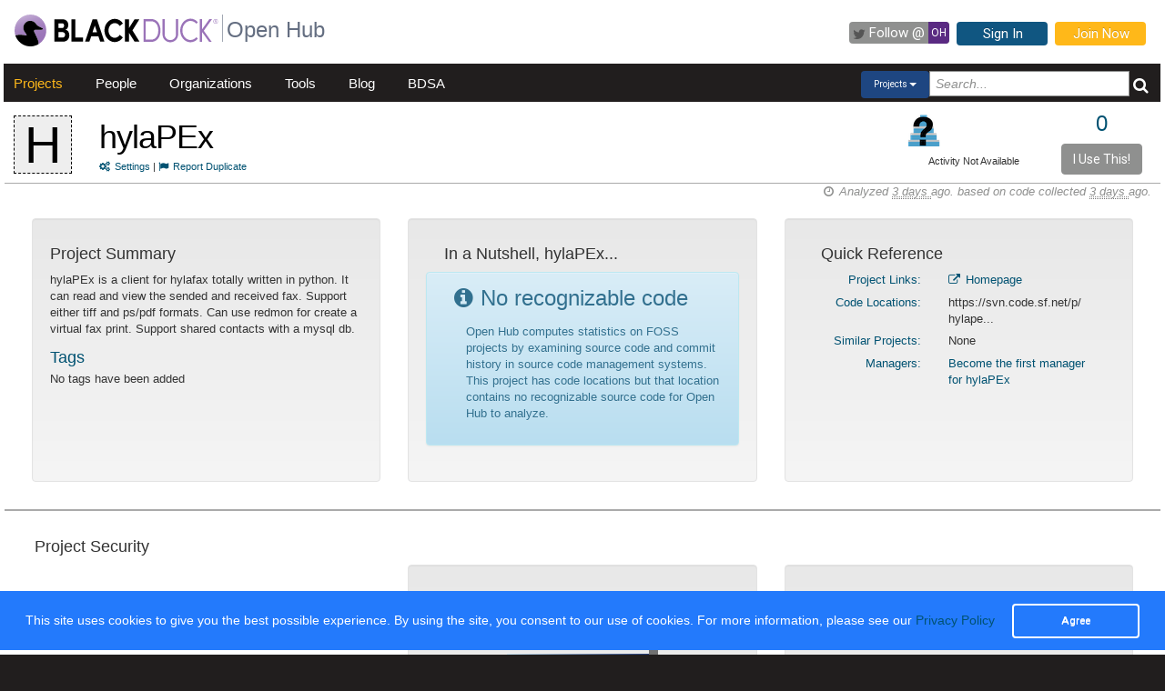

--- FILE ---
content_type: text/html; charset=utf-8
request_url: https://openhub.net/p/hylapex
body_size: 5757
content:
<!DOCTYPE html>
<html>
<head>
<title>The hylaPEx Open Source Project on Open Hub</title>
<meta content='width=device-width, initial-scale=1.0' name='viewport'>
<meta name='description'>
<meta name='keywords'>
<meta content='jKkWeVQ0tB1bffJYg7xXAtcIM-nrjjVxhP3ohb8UH2A' name='google-site-verification'>
<link href='/apple-touch-icon.png?v=yyQ28aBKjx' rel='apple-touch-icon' sizes='180x180'>
<link href='/favicon-32x32.png?v=yyQ28aBKjx' rel='icon' sizes='32x32' type='image/png'>
<link href='/favicon-16x16.png?v=yyQ28aBKjx' rel='icon' sizes='16x16' type='image/png'>
<link href='/site.webmanifest?v=yyQ28aBKjx' rel='manifest'>
<link color='#5a2a82' href='/safari-pinned-tab.svg?v=yyQ28aBKjx' rel='mask-icon'>
<link href='/favicon.ico?v=yyQ28aBKjx' rel='shortcut icon'>
<link href='https://fonts.googleapis.com/css?family=Roboto&amp;display=swap' rel='stylesheet'>
<meta content='#5a2a82' name='msapplication-TileColor'>
<meta content='#ffffff' name='theme-color'>


<link rel="stylesheet" media="all" href="/assets/application-cad394bdf248471ad644bfa9fa4d72d831e99091890b1c548258be3f274f52fc.css" />
<meta name="csrf-param" content="authenticity_token" />
<meta name="csrf-token" content="edllFBvXVPomQHywgCqZHV7us1PUhIbsgF3Ggq-raU6NO9t-a_MXdNY-EV804Fx5hbgkLU1b4xqW8PuC2NU3CA" />
</head>
<body zoom='1'>

<div class='container-fluid' id='project_container'>
<header><div class='navbar'>
<span itemscope='' itemtype='http://schema.org/CreativeWork'>
<span class='hidden' itemprop='author'>openhub.net</span>
<span class='hidden' itemprop='publisher'>Black Duck Software, Inc.</span>
<span>
<div class='logo-div'>
<a class='logo_link' href='https://www.blackduck.com'>
<img alt='Open Hub' class='logo_img' itemprop='image' src='/assets/logo/BlackDuckLogo-3564846ea46257f111bda56f6b394a809e364976976cbe8e004f8373cdee05ec.svg'>
</a>
</div>
<div class='spacing-div'></div>
<div class='separator-div'></div>
<div class='spacing-div'></div>
<div class='company-div'>
<a href='/'>
<span class='navbar_large_text'>
Open Hub
</span>
</a>
</div>
<div class='actions-div'>
<ul id='top_nav_actions'>
<li class='twitter_follow'>
<a class='btn follow_btn' href='https://twitter.com/intent/follow?original_referer=https%3A%2F%2Fopenhub.net%2Fp%2Fhylapex&amp;region=follow_link&amp;screen_name=bdopenhub&amp;source=followbutton&amp;variant=2.0' target='_blank'>
<i class='icon-twitter'></i>
<p class='follow'>Follow&nbsp;@</p>
<p class='twitter-text'>&nbsp;OH&nbsp;</p>
</a>
</li>
<li>
<a class='btn btn-mini btn-primary btn-header' href='/sessions/new'>Sign In</a>
</li>
<li>
<a class='btn btn-mini btn-success btn-header' href='/accounts/new'>Join Now</a>
</li>
</ul>
</div>
</span>
</span>
</div>

<div id='navbar-inner'>
<div id='nav-top-bar'>
<ul class='new_main_menu select_projects'>
<li class='menu_item projects'>
<a class="" href="/explore/projects">Projects</a>
</li>
<li class='menu_item people'>
<a class="" href="/people">People</a>
</li>
<li class='menu_item organizations'>
<a class="" href="/explore/orgs">Organizations</a>
</li>
<li class='menu_item tools'>
<a class="" href="/tools">Tools</a>
</li>
<li class='menu_item blog'>
<a href='https://community.blackduck.com/s/black-duck-open-hub?tabset-c30ff=d9d77' target='_blank'>Blog</a>
</li>
<li class='menu_item bdsa'>
<a href='/vulnerabilities/bdsa' target='_blank'>BDSA</a>
</li>
<form action='/p' class='pull-right' id='quicksearch'>
<div class='dropdown'>
<div class='btn-group ux-dropdown'>
<a class='btn btn-small dropdown-toggle' data-toggle='dropdown'>
<span class='selection'>Projects</span>
<span class='caret'></span>
</a>
<ul class='dropdown-menu'>
<li>
<a val='people'>People</a>
</li>
<li>
<a class='default' val='p'>Projects</a>
</li>
<li>
<a val='orgs'>Organizations</a>
</li>
</ul>
<input autocomplete='off' class='search text global_top_search' name='query' placeholder='Search...' type='text'>
<input class='search hidden' id='search_type' name='search_type' type='hidden' value='projects'>
<button class='submit no_padding' type='submit'>
<div class='icon-search global_top_search_icon'></div>
</button>
</div>
</div>
</form>

</ul>
</div>
</div>



</header>
<div class='row' id='page-contents'>
<div class='col-xs-12 col-sm-12 col-md-12' id='projects_show_page'>
<div id='project_masthead'>
<div class='col-md-1 no_padding' id='project_icon'>
<a href='/p/hylapex' itemprop='url'>
<p style="background-color:#EEE; color:#000; border:1px dashed #000;font-size:56px; line-height:64px; width:64px; height:64px;text-align:center; float:left; margin-bottom:0; margin-top:3px; margin-right:0px">H</p>
</a>
</div>
<div class='col-md-11' id='project_header'>
<div class='pull-left project_title'>
<h1 class='float_left' itemprop='name'>
<a style="color: black" itemprop="url" href="/p/hylapex">hylaPEx</a>
</h1>
<small class='pull-left clear_both'>
<a href="/p/hylapex/settings"><i class='icon-cogs'>&nbsp;</i>Settings</a>
|
<a href="/p/hylapex/duplicates/new"><i class='icon-flag'>&nbsp;</i>Report Duplicate</a>
</small>
</div>
<div class='pull-right no_padding' id='widgets'>
<div class='pull-left'>
<div data-analytics-id='' id='add_this'>
<p>
<div class='addthis_custom_sharing addthis'>
<script src='//s7.addthis.com/js/300/addthis_widget.js#pubid=ra-500da8c658f6dda7'></script>
</div>
</p>
</div>
</div>
<div class='pull-right' itemprop='interactionCount' itemtype='CreativeWork'>
<div id='i_use_this_container'>
<div class='use_count'>
<a href="/p/hylapex/users">0</a>
</div>
</div>
<div class='btn btn-mini i_use_this_btn' data-target='#LoginModal' data-toggle='modal'>I Use This!</div>
<div aria-hidden='true' aria-labelledby='LoginModalLabel' class='modal fade' id='LoginModal' role='dialog'>
<div class='modal-dialog modal-sm'>
<div class='modal-content' style='width: 398px'>
<div class='modal-header'>
<button aria-label='Close' class='close' data-dismiss='modal' type='button'>
<span aria-hidden='true'>&times;</span>
</button>
<h4 class='modal-title' id='LoginModalLabel'>Login Required</h4>
</div>
<div class='model-body'>
<form class="well form-horizontal" id="new_login" action="/sessions" accept-charset="UTF-8" method="post"><input type="hidden" name="authenticity_token" value="QCbL0C1-flSu-pd8hfOOZuv9yBlEhbRigSUimiqqE4MNVgdXqA8HtCiBaRX31synlPJE2GOIIreN0arUcIyfCQ" autocomplete="off" /><fieldset>
<legend>Log in to Open Hub</legend>
<div class='control-group'>
<div class='input-prepend'>
<span class='add-on'>
<i class='icon-user'></i>
</span>
<input class="input-xlarge" placeholder="Login or Email" type="text" name="login[login]" id="login_login" />
</div>
</div>
<div class='control-group input-prepend'>
<span class='add-on'>
<i class='icon-key'></i>
</span>
<input class="input-xlarge" placeholder="Password" type="password" name="login[password]" id="login_password" />
</div>
<div class='control-group'>
<label class='checkbox' style='padding-left: -1px;'>
<input name="login[remember_me]" type="hidden" value="0" autocomplete="off" /><input type="checkbox" value="1" name="login[remember_me]" id="login_remember_me" />
Remember Me
</label>
</div>
<div class='actions'>
<input class='btn btn-primary' type='submit' value='Log In'>
</div>
</fieldset>
</form>
</div>
</div>
</div>
</div>
</div>
<div id='project_header_activity_indicator'>
<a class='thirtyfive_project_activity_level_na' href='https://community.blackduck.com/s/article/Black-Duck-Open-Hub-About-Project-Activity-Icons' target='_blank' title='Activity Not Available'></a>
<div class='thirtyfive_project_activity_text'>Activity Not Available</div>
</div>
</div>
</div>
</div>
<div class='clearfix'></div>
<div class='row mezzo'></div>



<div id='projects_show_page' itemscope='' itemtype='http://schema.org/ItemPage'>
<div class='col-sm-12 col-md-12'>
<div id='page_contents'><div class='separator-div'>
<div class='pull-right soft' id='analysis_timestamp'>
<i>
<i class='icon-time'></i>
Analyzed
<abbr title='Saturday, January 17, 2026 @ 11:04:57AM UTC'>
3 days
</abbr>
ago.
based on code collected
<abbr title='Saturday, January 17, 2026 @ 09:57:00AM UTC'>
3 days
</abbr>
ago.
</i>
</div>

</div>
<div class='clear'></div>

<div class='row row-eq-height margin_top_two project_row'>
<div class='col-md-4 project_summary_container'>
<div class='well'>
<h4 class='text-left'>Project Summary</h4>
<section id='project_summary' itemprop='description'>
<p>hylaPEx is a client for hylafax totally written in python. It can read and view the sended and received fax. Support either tiff and ps/pdf formats. Can use redmon for create a virtual fax print. Support shared contacts with a mysql db.</p>
</section>
<section id='project_tags' itemscope='' itemtype='http://schema.org/CreativeWork'>
<h4 class='title'>Tags</h4>
<p class='tags'>
<span></span>
No tags have been added
</p>
</section>
</div>
</div>
<div class='col-md-4 nutshell_container'>
<div class='well'>
<h4 class='nutshell_heading'>In a Nutshell, hylaPEx...</h4>
<div class='no_analysis_message'>
<div class='alert alert-info alert-block' style='padding-left: 30px;'>
<div class='title'>
<h3><i class='icon-info-sign'>&nbsp;</i>No recognizable code</h3>
</div>
<div class='indent' style='margin-top: 15px;'>
<p>Open Hub computes statistics on FOSS projects by examining source code and commit history in source code management systems. This project has code locations but that location contains no recognizable source code for Open Hub to analyze.</p>
</div>
</div>
</div>

</div>
</div>
<div class='col-md-4 quick_reference_container'>
<div class='well'>
<h4 class='quick_reference_heading'>Quick Reference</h4>
<div class='col-xs-12'>
<div class='clearfix'></div>
<div class='col-xs-5 text-right text-right'>
<a href="/p/hylapex/links">Project Links:</a>
</div>
<div class='col-xs-7' style='margin-bottom: .5em;'>
<a itemprop="url" href="https://sourceforge.net/projects/hylapex"><i class='icon-external-link'></i>
Homepage
</a><br>
</div>
<div class='clearfix'></div>
<div class='col-xs-5 text-right'>
<a href="/p/hylapex/enlistments">Code Locations:</a>
</div>
<div class='col-xs-7' style='margin-bottom: .5em;'>
https://svn.code.sf.net/p/hylape...
<br>
</div>
<div class='clearfix'></div>
<div class='col-xs-5 text-right'>
<a href="/p/hylapex/similar">Similar Projects:</a>
</div>
<div class='col-xs-7' style='margin-bottom: .5em;'>
<div data-project-id='hylapex' id='similar_projects'></div>
<div class='hidden' id='related_spinner'><img src="/assets/spinner-e611bd10da5752d2c77c75664d6ec0cc16491d9d1d85012a753624374ccfeeae.gif" /></div>
</div>
<div class='clearfix'></div>
<div class='col-xs-5 text-right'>
<a href="/p/hylapex/managers">Managers:</a>
</div>
<div class='col-xs-7' style='margin-bottom: .5em;'>
<a href="/p/hylapex/managers/new">Become the first manager for hylaPEx</a>
</div>
</div>

</div>
</div>
</div>
<div class='row mezzo'></div>

<div class='row mezzo'></div>
<div class='project_security'>
<div class='row project_row'>
<div class='col-md-12 security_title_container'>
<h4 class='security-panel-title'>Project Security</h4>
</div>
<div class='clearfix'></div>
<div class='row-eq-height'>
<div class='col-md-4' id='vulnerability_per_version'>
<h4 class='title'>
<a href="/p/hylapex/security">Vulnerabilities per Version</a>
<span>( last 10 releases )</span>
</h4>
<p class='text-center'>There are no reported vulnerabilities</p>

</div>
<div class='col-md-4' id='vulnerability-report'>
<div class='well'><h4><a href="/p/hylapex/security">Project Vulnerability Report</a></h4>
<div class='row score-card'>
<h4 class='center'>Security Confidence Index</h4>
<div class='col-md-3 range-poor'>
Poor security track-record
</div>
<div class='col-md-6 indicator'>
<div id='pss_bg'>
<div class='tipso top tipso_style pointer' data-tipso-title='Security Confidence Index' data-tipso='100%' style='float: right; margin-right: 0.00%'></div>
</div>
</div>
<div class='col-md-3 range-good'>
Favorable security track-record
</div>
</div>
<div class='row'>
<div id='report-divider'></div>
</div>
<div class='row score-card'>
<h4 class='center'>Vulnerability Exposure Index</h4>
<div class='col-md-3 range-poor'>
Many reported vulnerabilities
</div>
<div class='col-md-6 indicator'>
<div id='pvs_bg'>
<div class='tipso_pss bottom tipso_style pointer' data-tipso-title='Vulnerability Exposure Index' data-tipso='Score: 0.0 &lt;br/&gt; Percentage: 0.00000% &lt;br/&gt; Rank: 1st of 3977' style='float: left; margin-left: 100.00%'></div>
</div>
</div>
<div class='col-md-3 range-good'>
Few reported vulnerabilities
</div>
</div>
<div class='row'>
<div class='col-md-12'>
<a class="pvr_link left" target="_blank" href="https://community.blackduck.com/s/article/Black-Duck-Open-Hub-About-the-Project-Vulnerability-Report">About Project Vulnerability Report</a>
</div>
</div>
</div>
</div>
<div class='col-md-4' id='did_you_know'>
<div class='well'>
<h4>Did You Know...</h4>
<ul class='unstyled'>
<li>
...
<div class='indent'>
nearly 1 in 3 companies have no process for identifying, tracking,
         or remediating known open source vulnerabilities
</div>
</li>
<li>
...
<div class='indent'>
data presented on the Open Hub is available through our
         <a href='https://github.com/blackducksoftware/ohloh_api#ohloh-api-documentation' target='_blank'>API</a>
</div>
</li>
<li>
...
<div class='indent'>
there are over 3,000 projects on the Open Hub with security vulnerabilities reported against them
</div>
</li>
<li>
...
<div class='indent'>
you can subscribe to e-mail newsletters to receive update from the <a href='http://blog.openhub.net/'
         target='_blank'>Open Hub blog</a>
</div>
</li>
</ul>
</div>

</div>
</div>
<a class="security_blog_link" target="_blank" href="https://community.blackduck.com/s/article/Black-Duck-Open-Hub-Project-Security">About Project Security</a>
</div>

</div>
<div class='row mezzo'></div>
<div class='analysis_blank_container'>
<div class='row project_row'>
<div class='col-md-12 blank_message_container'>
<div class='col-md-8 analysis_alert_container'>
<div class='no_analysis_message'>
<div class='alert alert-info alert-block' style='padding-left: 30px;'>
<div class='title'>
<h3><i class='icon-info-sign'>&nbsp;</i>No recognizable code</h3>
</div>
<div class='indent' style='margin-top: 15px;'>
<p>Open Hub computes statistics on FOSS projects by examining source code and commit history in source code management systems. This project has code locations but that location contains no recognizable source code for Open Hub to analyze.</p>
</div>
</div>
</div>

</div>
<div class='col-md-4' id='proj_rating'><div class='clear'></div>
<div class='col-xs-12 no_padding' id='community_rating'>
<div class='col-xs-6'>
<h4 class='community_rating_header'><a href="/p/hylapex/reviews/summary">Community Rating</a></h4>
<span style='padding-left: 8px; display: block;'>Be the first to rate this project</span>
</div>
<div class='col-xs-6 add_rating_container'>
<div class='col-xs-12 no_padding'>
Click to add your rating
</div>
<div class='clear'>
<div class='jrating pull-left needs_login' data-show='projects/show/community_rating' id='hylapex' score='0' star_style='big' style='margin-left: 9px; margin-bottom: 5px;'></div>
<span class='pull-left' id='rating_spinner'>
&nbsp;&nbsp;
<img src="/assets/spinner-e611bd10da5752d2c77c75664d6ec0cc16491d9d1d85012a753624374ccfeeae.gif" />
</span>
</div>
<span style='margin-left: 5px;'>
<a href="/p/hylapex/reviews/new">Review this Project!</a>
</span>
</div>
</div>
</div>
</div>
</div>
</div>
</div>
</div>
<div class='clearfix'></div>
<div class='clearfix'></div>
<div class='row fluid mezzo'>
<div class='footer-navigation fluid col-xs-12'>
<div class='row'>
<div class='col-md-12'>
<div class='mezzo margin_bottom_5'></div>
</div>
<div class='clearfix'></div>
<div class='col-xs-10 col-xs-offset-1'>
<div class='actions margin_top_20 margin_bottom_40 col-md-3 col-xs-3 no_padding'>
<ul class='nav nav-stacked nav-pills'>
<h4 class='selected linked'>
<a href='/p/hylapex'>
<i class='icon project_summary'></i>
Project Summary
</a>
</h4>
<li class='footer-nav'>
<a href='/p/hylapex/rss_articles'>News</a>
</li>
<li class='footer-nav'>
<a href='/p/hylapex/settings'>Settings</a>
</li>
<li class='footer-nav'>
<a href='/p/hylapex/widgets'>Sharing Widgets</a>
</li>
<li class='footer-nav'>
<a href='/p/hylapex/similar'>Related Projects</a>
</li>
</ul>
</div>
<div class='actions margin_top_20 margin_bottom_40 col-md-3 col-xs-3 no_padding'>
<ul class='nav nav-stacked nav-pills'>
<h4>
<i class='icon code_data'></i>
Code Data
</h4>
<li class='footer-nav'>
<a href='/p/hylapex/analyses/latest/languages_summary'>Languages</a>
</li>
<li class='footer-nav'>
<a href='/p/hylapex/estimated_cost'>Cost Estimates</a>
</li>
<li class='footer-nav'>
<a href='/p/hylapex/security'>Security</a>
</li>
</ul>
</div>
<div class='actions margin_top_20 margin_bottom_40 col-md-3 col-xs-3 no_padding'>
<ul class='nav nav-stacked nav-pills'>
<h4>
<i class='icon scm_data'></i>
SCM Data
</h4>
<li class='footer-nav'>
<a href='/p/hylapex/commits/summary'>Commits</a>
</li>
<li class='footer-nav'>
<a href='/p/hylapex/contributors/summary'>Contributors</a>
</li>
</ul>
</div>
<div class='actions margin_top_20 margin_bottom_40 col-md-3 col-xs-3 no_padding'>
<ul class='nav nav-stacked nav-pills'>
<h4>
<i class='icon user_data'></i>
Community Data
</h4>
<li class='footer-nav'>
<a href='/p/hylapex/users'>Users</a>
</li>
<li class='footer-nav'>
<a href='/p/hylapex/reviews/summary'>Ratings &amp; Reviews</a>
</li>
<li class='footer-nav'>
<a href='/p/hylapex/map'>User &amp; Contributor Locations</a>
</li>
</ul>
</div>
<div aria-hidden='true' class='modal pmd-modal fade' id='sbom-details' style='display: none;' tabindex='-1'>
<div class='modal-dialog modal-md'>
<div class='modal-content'></div>
</div>
</div>

</div>
</div>
</div>
</div>
</div>

</div>
</div>

<div class='clear'></div>
<footer class='fluid_footer'><div class='col-md-12 text-center'>
<div class='footer_content' style='margin-left: 27%'>
<div class='footer-left'>
<a class='logo_link' href='/'>
<img alt='Open Hub' class='logo_img' itemprop='image' src='/assets/logo/BlackDuckLogo-3564846ea46257f111bda56f6b394a809e364976976cbe8e004f8373cdee05ec.svg'>
</a>
</div>
<div class='footer-mid'>
ABOUT BLACK DUCK
<p></p>
<p>
<a href='https://www.blackduck.com/solutions/application-security-testing.html'>Application Security Testing</a>
</p>
<p>
<a href='https://www.blackduck.com/services.html'>Application Security Services</a>
</p>
<p>
<a href='https://www.blackduck.com/services/security-program/strategy-planning.html'>AppSec Program Development</a>
</p>
<p>
<a href='https://www.blackduck.com/training.html' target='_blank'>Training</a>
</p>
</div>
<div class='footer-right'>
ABOUT OPEN HUB
<p></p>
<p>
<a href='https://community.blackduck.com/s/black-duck-open-hub'>Forums</a>
</p>
<p>
<a href='https://community.blackduck.com/s/article/Black-Duck-Open-Hub-Terms-of-Use'>Terms</a>
</p>
<p>
<a href='https://community.blackduck.com/s/article/Black-Duck-Open-Hub-Open-Hub-Privacy-Policy'>Privacy</a>
</p>
<p>
<a href='https://github.com/blackducksoftware/ohloh-ui' target='_blank'>Open Hub UI Source Code</a>
</p>
<p>
<a href="/cdn-cgi/l/email-protection#[base64]">Contact Us</a>
</p>
</div>
<div class='footer-bottom'>
<sup>&copy;</sup>
2026
<span itemscope='' itemtype='http://schema.org/CreativeWork'>
<span itemprop='publisher'>
<a href='http://www.blackduck.com' target='_blank'>Black Duck Software, Inc.</a>
All Rights Reserved.
</span>
</span>
</div>
</div>
</div>
</footer>
<div class='navbar navbar-fixed-bottom' id='cookies-bar'>
<div class='container-fluid'>
<div class='cc_message float_left'>
This site uses cookies to give you the best possible experience.
By using the site, you consent to our use of cookies.
For more information, please see our
<a target="_blank" class="cc_message" href="https://community.blackduck.com/s/article/Black-Duck-Open-Hub-Open-Hub-Privacy-Policy">Privacy Policy</a>
</div>
<div class='right-part float_right'>
<a class="btn btn-default cc_accept" href="javascript: void();">Agree</a>
</div>
</div>
</div>

</div>

<script data-cfasync="false" src="/cdn-cgi/scripts/5c5dd728/cloudflare-static/email-decode.min.js"></script><script async='' defer='' src='https://www.google.com/recaptcha/api.js'></script>
<script src="/assets/application-3d2a8dafcc4a458efcc69371458116e0eb8cf6578d9573dc00cfaf0bd7b8f2ef.js" cache="cached_js_files" async="async"></script>

</body>
</html>
